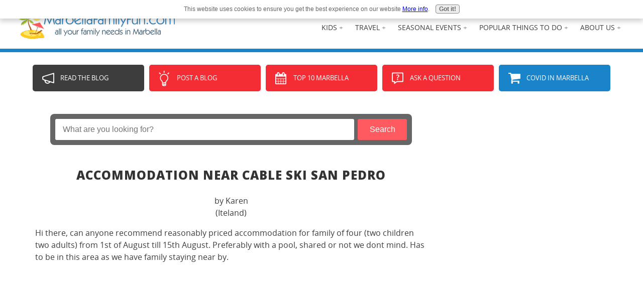

--- FILE ---
content_type: text/html; charset=UTF-8
request_url: https://www.marbellafamilyfun.com/accommodation-near-cable-ski-san-pedro.html
body_size: 8246
content:
<!DOCTYPE HTML>
<html xmlns:og="http://opengraphprotocol.org/schema/" xmlns:fb="http://www.facebook.com/2008/fbml">
<head><meta http-equiv="content-type" content="text/html; charset=UTF-8"><title>Accommodation near Cable Ski San Pedro</title><meta name="description" content="Hi there, can anyone recommend reasonably priced  accommodation for family of four (two children two adults) from 1st of August till 15th August. Preferably"><meta id="viewport" name="viewport" content="width=device-width, initial-scale=1, maximum-scale=1, minimum-scale=1">
<link href="/sd/support-files/A.style.css.pagespeed.cf.G4kmsuMIEF.css" rel="stylesheet" type="text/css">
<!-- start: tool_blocks.sbi_html_head -->
<link rel="apple-touch-icon" sizes="57x57" href="/xfavicon-57x57.png.pagespeed.ic.CyWpA4BdUn.webp"> <link rel="apple-touch-icon" sizes="60x60" href="/xfavicon-60x60.png.pagespeed.ic.1unFydxavE.webp"> <link rel="apple-touch-icon" sizes="72x72" href="/xfavicon-72x72.png.pagespeed.ic.KNeHzYhsZ5.webp"> <link rel="apple-touch-icon" sizes="76x76" href="/xfavicon-76x76.png.pagespeed.ic.UKDUSnSJXF.webp"> <link rel="apple-touch-icon" sizes="114x114" href="/xfavicon-114x114.png.pagespeed.ic.w2sBItPKnM.webp"> <link rel="apple-touch-icon" sizes="120x120" href="/xfavicon-120x120.png.pagespeed.ic.qsfURqzMvp.webp"> <link rel="apple-touch-icon" sizes="144x144" href="/xfavicon-144x144.png.pagespeed.ic.G-VTUvVHNU.webp"> <link rel="apple-touch-icon" sizes="152x152" href="/xfavicon-152x152.png.pagespeed.ic.lMIGQrTAXk.webp"> <link rel="apple-touch-icon" sizes="180x180" href="/xfavicon-180x180.png.pagespeed.ic.s7RiVmQDkL.webp"> <link rel="icon" type="image/png" href="/xfavicon-36x36.png.pagespeed.ic.V31iCj_Nn5.webp" sizes="36x36"> <link rel="icon" type="image/png" href="/xfavicon-48x48.png.pagespeed.ic.Py678717Ll.webp" sizes="48x48"> <link rel="icon" type="image/png" href="/xfavicon-72x72.png.pagespeed.ic.KNeHzYhsZ5.webp" sizes="72x72"> <link rel="icon" type="image/png" href="/xfavicon-96x96.png.pagespeed.ic.kJ6GWm7iBf.webp" sizes="96x96"> <link rel="icon" type="image/png" href="/xfavicon-144x144.png.pagespeed.ic.G-VTUvVHNU.webp" sizes="144x144"> <link rel="icon" type="image/png" href="/xfavicon-192x192.png.pagespeed.ic.4TlO42uMgf.webp" sizes="192x192"> <link rel="icon" type="image/png" href="/xfavicon-16x16.png.pagespeed.ic.AzMenqw2Jg.webp" sizes="16x16"> <link rel="icon" type="image/png" href="/xfavicon-32x32.png.pagespeed.ic.th3lcK_26n.webp" sizes="32x32"> <link rel="icon" type="image/png" href="/xfavicon-48x48.png.pagespeed.ic.Py678717Ll.webp" sizes="48x48"><link rel="alternate" type="application/rss+xml" title="RSS" href="https://www.marbellafamilyfun.com/marbella.xml">
<meta property="fb:app_id" content="941843862492678"/>
<meta property="fb:admins" content="https://www.facebook.com/robert.o.kulewicz,https://www.facebook.com/cameronmarbella"/>
<!-- SD --><link rel="preconnect" href="https://fonts.gstatic.com/" crossorigin>
<script>var https_page=0</script>
<style>.responsive_grid_block-228676697 div.responsive_col-1{width:50%}.responsive_grid_block-228676697 div.responsive_col-2{width:50%}@media only screen and (max-width:768px){.responsive_grid_block-228676697 div.responsive_col-1{width:50%}.responsive_grid_block-228676697 div.responsive_col-2{width:50%}}@media only screen and (max-width:447px){.responsive_grid_block-228676697 div.responsive_col-1{width:100%}.responsive_grid_block-228676697 div.responsive_col-2{width:100%}}</style>
<script src="https://www.marbellafamilyfun.com/sd/support-files/gdprcookie.js.pagespeed.jm.5UjPRoDpVo.js" async defer></script><!-- end: tool_blocks.sbi_html_head -->
<link rel="shortcut icon" type="image/vnd.microsoft.icon" href="https://www.marbellafamilyfun.com/favicon.ico">
<link rel="canonical" href="https://www.marbellafamilyfun.com/accommodation-near-cable-ski-san-pedro.html"/>
<meta property="og:site_name" content="MarbellaFamilyFun.com"/>
<meta property="og:title" content="Accommodation near Cable Ski San Pedro"/>
<meta property="og:description" content="Hi there, can anyone recommend reasonably priced accommodation for family of four (two children two adults) from 1st of August till 15th August. Preferably"/>
<meta property="og:type" content="article"/>
<meta property="og:url" content="https://www.marbellafamilyfun.com/accommodation-near-cable-ski-san-pedro.html"/>
<meta property="fb:app_id" content="941843862492678"/>
<meta property="fb:admins" content="https://www.facebook.com/robert.o.kulewicz,https://www.facebook.com/cameronmarbella"/>
<style>.fb-button{margin-bottom:10px}</style><script>function MM_swapImgRestore(){var i,x,a=document.MM_sr;for(i=0;a&&i<a.length&&(x=a[i])&&x.oSrc;i++)x.src=x.oSrc;}function MM_preloadImages(){var d=document;if(d.images){if(!d.MM_p)d.MM_p=new Array();var i,j=d.MM_p.length,a=MM_preloadImages.arguments;for(i=0;i<a.length;i++)if(a[i].indexOf("#")!=0){d.MM_p[j]=new Image;d.MM_p[j++].src=a[i];}}}function MM_swapImage(){var i,j=0,x,a=MM_swapImage.arguments;document.MM_sr=new Array;for(i=0;i<(a.length-2);i+=3)if((x=MM_findObj(a[i]))!=null){document.MM_sr[j++]=x;if(!x.oSrc)x.oSrc=x.src;x.src=a[i+2];}}function MM_openBrWindow(theURL,winName,features){window.open(theURL,winName,features);}function MM_findObj(n,d){var p,i,x;if(!d)d=document;if((p=n.indexOf("?"))>0&&parent.frames.length){d=parent.frames[n.substring(p+1)].document;n=n.substring(0,p);}if(!(x=d[n])&&d.all)x=d.all[n];for(i=0;!x&&i<d.forms.length;i++)x=d.forms[i][n];for(i=0;!x&&d.layers&&i<d.layers.length;i++)x=MM_findObj(n,d.layers[i].document);if(!x&&d.getElementById)x=d.getElementById(n);return x;}</script>
<script>function MM_displayStatusMsg(msgStr){status=msgStr;document.MM_returnValue=true;}</script>
<!-- start: shared_blocks.130838934#end-of-head -->
<link href='https://fonts.googleapis.com/css?family=Karla:400,400italic,700,700italic' rel='stylesheet' type='text/css'>
<link href='https://fonts.googleapis.com/css?family=Open+Sans:800' rel='stylesheet' type='text/css'>
<!-- Google tag (gtag.js) -->
<script async src="https://www.googletagmanager.com/gtag/js?id=G-D2VZE9N7JY"></script>
<script>window.dataLayer=window.dataLayer||[];function gtag(){dataLayer.push(arguments);}gtag('js',new Date());gtag('config','G-D2VZE9N7JY');</script>
<!-- Start Alexa Certify Javascript -->
<script>_atrk_opts={atrk_acct:"lhIlm1akKd60em",domain:"marbellafamilyfun.com",dynamic:true};(function(){var as=document.createElement('script');as.type='text/javascript';as.async=true;as.src="https://d31qbv1cthcecs.cloudfront.net/atrk.js";var s=document.getElementsByTagName('script')[0];s.parentNode.insertBefore(as,s);})();</script>
<noscript><img src="https://d5nxst8fruw4z.cloudfront.net/atrk.gif?account=lhIlm1akKd60em" style="display:none" height="1" width="1" alt=""/></noscript>
<!-- End Alexa Certify Javascript -->
<meta name="verification" content="8cbe3928edb801564bda8d556ce2a392"/>
<script async src="https://launcher.spot.im/spot/sp_LY4Fm871"></script>
<!-- end: shared_blocks.130838934#end-of-head -->
<script>var FIX=FIX||{};</script>
</head>
<body class="responsive">
<div id="PageWrapper" class="modern">
<div id="HeaderWrapper">
<div id="Header">
<div class="Liner">
<div class="WebsiteName">
<a href="/">marbellafamilyfun.com</a>
</div>
<!-- start: shared_blocks.130838930#top-of-header -->
<!-- start: shared_blocks.200262493#New Nav -->
<!-- start: tool_blocks.navbar.horizontal.right --><div class="ResponsiveNavWrapper">
<div class="ResponsiveNavButton"><span>Menu</span></div><div class="HorizontalNavBarRight HorizontalNavBar HorizontalNavBarCSS ResponsiveNav"><ul class="root"><li class="li1 submenu"><span class="navheader">ABOUT US</span><ul><li class="li2"><a href="/marbella-links.html">Testimonials</a></li><li class="li2"><a href="/marbella-family.html">Our Team</a></li><li class="li2"><a href="/marbella-contact.html">Contact Us!</a></li><li class="li2"><a href="/listing-price.html">Advertise</a></li></ul></li><li class="li1 submenu"><span class="navheader">POPULAR THINGS TO DO</span><ul><li class="li2"><a href="/marbella-bucket-list.html">Top 10 things to do in Marbella</a></li><li class="li2"><a href="/marbella-attractions.html">Marbella Attractions</a></li><li class="li2"><a href="/marbella-things-to-do.html">Family Reviews</a></li><li class="li2"><a href="/babies-in-marbella.html">With Babies in Marbella</a></li><li class="li2"><a href="/kids-in-marbella.html">With Kids in Marbella</a></li><li class="li2"><a href="/marbella-teens.html">With Teens in Marbella</a></li></ul></li><li class="li1 submenu"><span class="navheader">SEASONAL EVENTS</span><ul><li class="li2"><a href="/marbella-carnival.html">Marbella Carnival</a></li><li class="li2"><a href="/st-patricks-day-in-marbella.html">St Patricks Day</a></li><li class="li2"><a href="/easter-events-in-marbella.html">Easter Events</a></li><li class="li2"><a href="/marbella-halloween-parties.html">Halloween</a></li><li class="li2"><a href="/christmas-events-in-marbella.html">Christmas Events</a></li><li class="li2"><a href="/marbella-christmas-and-new-years-events.html">New Years Events</a></li></ul></li><li class="li1 submenu"><span class="navheader">TRAVEL</span><ul><li class="li2"><a href="/marbella-hotels.html">Hotels</a></li><li class="li2"><a href="http://hotels.marbellafamilyfun.com">Hotel Booking</a></li><li class="li2"><a href="/malaga-car-rental.html">Car Hire</a></li><li class="li2"><a href="/marbella-excursions.html">Weekend Get-Aways</a></li></ul></li><li class="li1 submenu"><span class="navheader">KIDS</span><ul><li class="li2"><a href="/marbella-camps.html">Camps</a></li><li class="li2"><a href="/marbella-clubs.html">Clubs & Afterschool Activities</a></li></ul></li></ul></div></div>
<!-- end: tool_blocks.navbar.horizontal.right -->
<div class="FlagLinks">
<ul>
<li><a href="https://www.marbellafamilyfun.com/index-ru.html" rel="nofollow">РУС</a></li>
<li><a href="https://www.marbellaenfamilia.com/index.html" rel="nofollow">ESP</a></li>
<li><a class="ActiveLink" href="https://www.marbellafamilyfun.com/index.html" rel="nofollow">ENG</a></li>
</ul>
</div>
<!-- end: shared_blocks.200262493#New Nav -->
<!-- end: shared_blocks.130838930#top-of-header -->
<!-- start: shared_blocks.130838880#bottom-of-header -->
</div></div></div>
<div class="BelowHeaderContainer">
<div class="BelowHeader">
<!-- start: shared_blocks.197157038#Link Buttons - HTML -->
<div class="LinkButtons">
<ul>
<li><a class="ButtonAdvertise" href="https://www.marbellafamilyfun.com/marbella-blog.html">Read The Blog</a></li>
<li><a class="ButtonTips" href="https://www.marbellafamilyfun.com/marbella-rating.html">Post a Blog</a></li>
<li><a class="ButtonEvent" href="https://www.marbellafamilyfun.com/marbella-bucket-list.html">Top 10 Marbella</a></li>
<li><a class="ButtonQuestions" href="https://www.marbellafamilyfun.com/question-about-marbella.html">Ask a Question</a></li>
<li><a class="ButtonStore" href="https://www.marbellafamilyfun.com/marbella-covid-19.html">Covid in Marbella</a></li>
</ul>
</div>
<div class="NewsletterButton">
<a href="http://eepurl.com/bX9rTb"><img src="/image-files/xnewsletter-icon-mobile-english.png.pagespeed.ic.cbx2HBN5sQ.webp" alt="Newsletter Signup"/></a>
</div>
<div style="clear:both;"></div>
<!-- end: shared_blocks.197157038#Link Buttons - HTML -->
</div> <!-- end BelowHeader -->
</div> <!-- end BelowHeaderContainer -->
<div> <div> <div>
<!-- end: shared_blocks.130838880#bottom-of-header -->
</div><!-- end Liner -->
</div><!-- end Header -->
</div><!-- end HeaderWrapper -->
<div id="ColumnsWrapper">
<div id="ContentWrapper">
<div id="ContentColumn">
<div class="Liner">
<!-- start: shared_blocks.130838877#above-h1 -->
<!-- start: shared_blocks.197155820#Search Box HTML Code -->
<div class="SearchBox">
<form id="searchbox_013230948909440156442:qbp9ugyeg5c" action="https://www.marbellafamilyfun.com/marbella-information-search-results.html">
<input value="013230948909440156442:qbp9ugyeg5c" name="cx" type="hidden"/>
<input value="FORID:11" name="cof" type="hidden"/>
<input id="q" class="SearchField" name="q" placeholder=" &nbsp;What are you looking for?" size="60" type="text"/>
<button class="SearchButton">Search</button>
</form>
</div>
<!-- end: shared_blocks.197155820#Search Box HTML Code -->
<!-- end: shared_blocks.130838877#above-h1 -->
<!--  -->
<style>.errFld{padding:3px}.errFldOn{padding:0;border:3px solid red}.errMsg{font-weight:bold;color:red;visibility:hidden}.errMsgOn{visibility:visible}#edit textarea{border:1px solid #000}.editTitle{font-size:22px;font-weight:bold;text-align:center}#preview .editTitle{margin-top:0}.editName,.editCountry{text-align:center}.editName,.editCountry,.editBody{}.editBody{text-align:left}#preview{margin-left:auto;margin-right:auto}.GadSense{float:left;vertical-align:top;padding:0 8px 8px 0;margin:0 8px 0 0}.gLinkUnitTop{width:466px;margin:12px auto}.gLinkUnitBot{width:120px;float:right;margin:4px 0 24px 36px}</style>
<div id="submission_29938260" style="border:0px solid black;padding:5px;">
<h1 style="text-align:center;">Accommodation near Cable Ski San Pedro</h1>
<p style="text-align:center;">
by Karen
<br>(Iteland)
</p>
<p>
Hi there, can anyone recommend reasonably priced accommodation for family of four (two children two adults) from 1st of August till 15th August. Preferably with a pool, shared or not we dont mind. Has to be in this area as we have family staying near by. <br><br><div class="AdSenseBoxCenter"><script>google_ad_client="ca-pub-7428404590408952";google_ad_slot="3123600259";google_ad_width=336;google_ad_height=280;</script>
<script src="https://pagead2.googlesyndication.com/pagead/show_ads.js"></script></div><br>Thanks<br>
</p>
</div>
<p>
<a href="https://www.marbellafamilyfun.com/accommodation-near-cable-ski-san-pedro-comment-form.html">Click here to post comments</a>
</p>
<p style="text-align:left;">
<a href="https://www.marbellafamilyfun.com/marbella-holiday-rentals.html#INV">
<center>Click here to return to: <b>TRAVEL: SERVICES - Holiday Rental (accommodation)</b>.</center></a>
</p>
<!-- Karen -->
<!-- TRAVEL: SERVICES - Holiday Rental (accommodation) -->
<!-- start: shared_blocks.202688813#C2 Button -->
<div class=" C2Button" style="box-sizing: border-box"><p style="text-align: center;"><a href="https://www.marbellafamilyfun.com/upgrade.html">IS THIS YOUR PAGE?<br/><span style="font-size: 14px;">Click HERE to Reach More Visitors</span><br/></a></p>
</div>
<!-- end: shared_blocks.202688813#C2 Button -->
<!-- start: shared_blocks.130838932#above-socialize-it -->
<!-- end: shared_blocks.130838932#above-socialize-it -->
<!-- start: shared_blocks.203401263#AddThis and Function Links -->
<!-- start: shared_blocks.197157038#Link Buttons - HTML -->
<div class="LinkButtons">
<ul>
<li><a class="ButtonAdvertise" href="https://www.marbellafamilyfun.com/marbella-blog.html">Read The Blog</a></li>
<li><a class="ButtonTips" href="https://www.marbellafamilyfun.com/marbella-rating.html">Post a Blog</a></li>
<li><a class="ButtonEvent" href="https://www.marbellafamilyfun.com/marbella-bucket-list.html">Top 10 Marbella</a></li>
<li><a class="ButtonQuestions" href="https://www.marbellafamilyfun.com/question-about-marbella.html">Ask a Question</a></li>
<li><a class="ButtonStore" href="https://www.marbellafamilyfun.com/marbella-covid-19.html">Covid in Marbella</a></li>
</ul>
</div>
<div class="NewsletterButton">
<a href="http://eepurl.com/bX9rTb"><img src="/image-files/xnewsletter-icon-mobile-english.png.pagespeed.ic.cbx2HBN5sQ.webp" alt="Newsletter Signup"/></a>
</div>
<div style="clear:both;"></div>
<!-- end: shared_blocks.197157038#Link Buttons - HTML -->
<!-- end: shared_blocks.203401263#AddThis and Function Links -->
<!-- start: shared_blocks.130838879#socialize-it -->
<!-- end: shared_blocks.130838879#socialize-it -->
<!-- start: shared_blocks.130838929#below-socialize-it -->
<!-- start: shared_blocks.202855454#AdSense Responsive -->
<div align="center"><script async src="//pagead2.googlesyndication.com/pagead/js/adsbygoogle.js"></script>
<!-- MarbellaFamilyFun RESPONSIVE -->
<ins class="adsbygoogle" style="display:block" data-ad-client="ca-pub-7428404590408952" data-ad-slot="6446974237" data-ad-format="auto"></ins>
<script>(adsbygoogle=window.adsbygoogle||[]).push({});</script></div>
<!-- end: shared_blocks.202855454#AdSense Responsive -->
<!-- end: shared_blocks.130838929#below-socialize-it -->
</div><!-- end Liner -->
</div><!-- end ContentColumn -->
</div><!-- end ContentWrapper -->
<div id="NavWrapper">
<div id="NavColumn">
<div class="Liner">
<!-- start: shared_blocks.130838939#top-of-nav-column -->
<!-- start: shared_blocks.211007419#SpotIM Siderail -->
<div data-spotim-module="pitc"></div>
<!-- end: shared_blocks.211007419#SpotIM Siderail -->
<!-- end: shared_blocks.130838939#top-of-nav-column -->
<!-- start: shared_blocks.130838935#navigation --><!-- end: shared_blocks.130838935#navigation -->
<!-- start: shared_blocks.130838940#bottom-of-nav-column -->
<!-- start: shared_blocks.202855454#AdSense Responsive -->
<div align="center"><script async src="//pagead2.googlesyndication.com/pagead/js/adsbygoogle.js"></script>
<!-- MarbellaFamilyFun RESPONSIVE -->
<ins class="adsbygoogle" style="display:block" data-ad-client="ca-pub-7428404590408952" data-ad-slot="6446974237" data-ad-format="auto"></ins>
<script>(adsbygoogle=window.adsbygoogle||[]).push({});</script></div>
<!-- end: shared_blocks.202855454#AdSense Responsive -->
<!-- end: shared_blocks.130838940#bottom-of-nav-column -->
</div><!-- end Liner -->
</div><!-- end NavColumn -->
</div><!-- end NavWrapper -->
</div><!-- end ColumnsWrapper -->
<div id="FooterWrapper">
<div id="Footer">
<div class="Liner">
<!-- start: shared_blocks.130838922#above-bottom-nav -->
<p><span style="font-size: 20px;">BACK TO THE <a href="https://www.marbellafamilyfun.com/">HOMEPAGE</a></span></p>
<!-- end: shared_blocks.130838922#above-bottom-nav -->
<!-- start: shared_blocks.130838925#bottom-navigation -->
<!-- end: shared_blocks.130838925#bottom-navigation -->
<!-- start: shared_blocks.130838878#below-bottom-nav -->
<!-- end: shared_blocks.130838878#below-bottom-nav -->
<!-- start: shared_blocks.130838924#footer -->
<div class="SocialIcons">
<ul>
<li><a href="https://www.facebook.com/MarbellaFamilyFun" rel="nofollow">
<img src="[data-uri]" alt="Find us on Facebook"/>
</a></li>
<li><a href="https://twitter.com/intent/follow?source=followbutton&variant=1.0&screen_name=MarbellaFamily" rel="nofollow">
<img src="[data-uri]" alt="Find us on Twitter"/>
</a></li>
<li><a href="https://www.youtube.com/channel/UCN8N-QT01RkFFv0W9mAZ2zA?sub_confirmation=1" rel="nofollow">
<img src="[data-uri]" alt="Find us on YouTube"/>
</a></li>
<li><a href="https://www.pinterest.com/marbellafamily/" rel="nofollow">
<img src="[data-uri]" alt="Find us on Pinterest"/>
</a></li>
<li><a href="https://www.instagram.com/marbellafamilyfun/" rel="nofollow">
<img src="[data-uri]" alt="Find us on Instagram"/>
</a></li>
</ul>
</div> <!-- end Social Icons -->
<div class="responsive_grid_block-2 responsive_grid_block-228676697"><div class="responsive-row"><div class="responsive_col-1 responsive_grid_block-228676697">
<p>EMAIL: <a href="mailto:info@marbellafamilyfun.com" onclick="return FIX.track(this);">INFO@MARBELLAFAMILYFUN.COM</a><br/></p>
</div><div class="responsive_col-2 responsive_grid_block-228676697">
</div></div><!-- responsive_row --></div><!-- responsive_grid_block -->
<p>Copyright © <a href="https://www.marbellafamilyfun.com" onclick="return FIX.track(this);">Marbella Family Fun</a>&#xa0; -&#xa0; All Rights Reserved &#xa0;-&#xa0; <a style="font-size: 12px;" href="https://www.marbellafamilyfun.com/legal-notice.html">Legal Notice</a>&#xa0; -&#xa0; <a style="font-size: 12px;" href="https://www.marbellafamilyfun.com/privacy-policy.html">Privacy Policy</a></p>
<!-- end: shared_blocks.130838924#footer -->
</div><!-- end Liner -->
</div><!-- end Footer -->
</div><!-- end FooterWrapper -->
</div><!-- end PageWrapper -->
<script src="/sd/support-files/fix.js.pagespeed.jm.3phKUrh9Pj.js"></script>
<script>FIX.doEndOfBody();</script>
<script src="/sd/support-files/design.js.pagespeed.jm.uHGT603eP3.js"></script>
<!-- start: tool_blocks.sbi_html_body_end -->
<script>var SS_PARAMS={pinterest_enabled:false,googleplus1_on_page:false,socializeit_onpage:false};</script><style>.g-recaptcha{display:inline-block}.recaptcha_wrapper{text-align:center}</style>
<script>if(typeof recaptcha_callbackings!=="undefined"){SS_PARAMS.recaptcha_callbackings=recaptcha_callbackings||[]};</script><script>(function(d,id){if(d.getElementById(id)){return;}var s=d.createElement('script');s.async=true;s.defer=true;s.src="/ssjs/ldr.js";s.id=id;d.getElementsByTagName('head')[0].appendChild(s);})(document,'_ss_ldr_script');</script><!-- end: tool_blocks.sbi_html_body_end -->
<!-- Generated at 16:54:38 05-May-2024 with justletters v145 -->
</body>
</html>


--- FILE ---
content_type: text/html; charset=utf-8
request_url: https://www.google.com/recaptcha/api2/aframe
body_size: 268
content:
<!DOCTYPE HTML><html><head><meta http-equiv="content-type" content="text/html; charset=UTF-8"></head><body><script nonce="vPJrddlQX2EN9DFTPfCRFw">/** Anti-fraud and anti-abuse applications only. See google.com/recaptcha */ try{var clients={'sodar':'https://pagead2.googlesyndication.com/pagead/sodar?'};window.addEventListener("message",function(a){try{if(a.source===window.parent){var b=JSON.parse(a.data);var c=clients[b['id']];if(c){var d=document.createElement('img');d.src=c+b['params']+'&rc='+(localStorage.getItem("rc::a")?sessionStorage.getItem("rc::b"):"");window.document.body.appendChild(d);sessionStorage.setItem("rc::e",parseInt(sessionStorage.getItem("rc::e")||0)+1);localStorage.setItem("rc::h",'1769708612115');}}}catch(b){}});window.parent.postMessage("_grecaptcha_ready", "*");}catch(b){}</script></body></html>